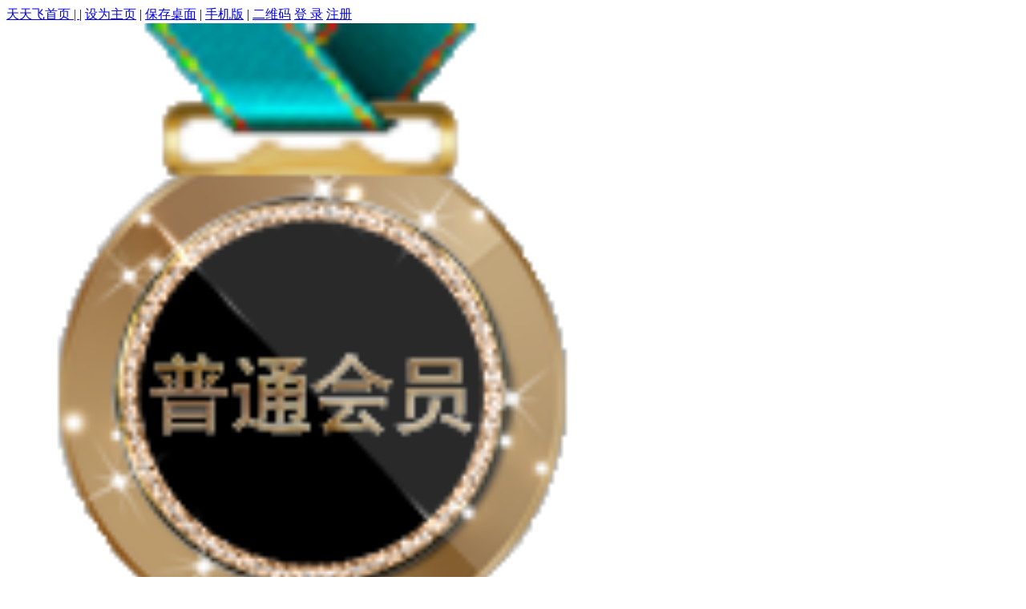

--- FILE ---
content_type: text/html;charset=UTF-8
request_url: http://cn.ttfly.com/com/alexan_aero2012/sell/
body_size: 3135
content:
<!DOCTYPE html PUBLIC "-//W3C//DTD XHTML 1.0 Transitional//EN" "http://www.w3.org/TR/xhtml1/DTD/xhtml1-transitional.dtd">
<html xmlns="http://www.w3.org/1999/xhtml">
<head>
<meta http-equiv="Content-Type" content="text/html;charset=UTF-8"/>
<title>供应产品_aviafederation</title>
<meta name="keywords" content="aviafederation,Helicopter, aircraft and engine sales"/><meta name="description" content="Our company Avia Federation is engaged in sale of used aircraft and helicopters of various classes and categories, as well as the sale of aircraft parts, engines and auxiliary aircraft equipment. Our other direction is the search for a suitable aircraft a"/><meta name="generator" content="DESTOON B2B - www.destoon.com"/>
<meta name="template" content="homepage"/>
<meta http-equiv="mobile-agent" content="format=html5;url=http://cn.ttfly.com/mobile/index.php?moduleid=4&username=alexan_aero2012&action=sell">
<link rel="stylesheet" type="text/css" href="http://cn.ttfly.com/company/skin/common_258.css"/>
<link rel="stylesheet" type="text/css" href="http://cn.ttfly.com/company/skin/default/style.css"/>
    <link rel="stylesheet" type="text/css" href="http://cn.ttfly.com/company/skin/default/common.css"/>
<script type="text/javascript">window.onerror= function(){return true;}</script><script type="text/javascript" src="http://cn.ttfly.com/lang/zh-cn/lang.js"></script>
<script type="text/javascript" src="http://cn.ttfly.com/file/script/config.js"></script>
    <script type="text/javascript" src="http://cn.ttfly.com/file/script/jquery.js"></script>
    <script type="text/javascript" src="http://cn.ttfly.com/file/script/common.js"></script><!--供应图片加载特效-->
<script type="text/javascript" src="http://cn.ttfly.com/file/script/page.js"></script>
<script type="text/javascript" src="http://cn.ttfly.com/file/script/homepage.js"></script>
<script type="text/javascript" src="http://cn.ttfly.com/file/script/jquery.lazyload.js"></script><script type="text/javascript">
GoMobile('http://cn.ttfly.com/mobile/index.php?moduleid=4&username=alexan_aero2012&action=sell');
    function change()
    {
        document.getElementsByClassName('header').style.display="block";
    }
</script>
    <script src="http://cn.ttfly.com/company/skin/default/map.js"></script>
<script src="http://cn.ttfly.com/company/skin/default/common.js"></script>
<script src="http://cn.ttfly.com/company/skin/default/jquery.min.js"></script>
<link rel="stylesheet" type="text/css" href="http://cn.ttfly.com/company/skin/default/common.css"/>
<link rel="stylesheet" type="text/css" href="http://cn.ttfly.com/company/skin/default/style.css"/>
    <style type="text/css">
        .Themeborder,.ThemeborderH:hover{ border-color: !important;}
        .Themefont,.ThemefontH:hover{ color: !important}
        .Themebg,.ThemebgH:hover,.warp.active .main .navLeft .UlBox li a.active .name,
        .warp.active .main .navLeft .UlBox li a:hover .name,.xcnavbody .xcnav li:hover, .xcnavbody .xcnav li a.active{ background: !important;}
    </style>
</head>
<body>
<div class="ml"><div class="top" id="top"><a href="http://cn.ttfly.com">天天飞首页 | </a><script type="text/javascript">addFav('收藏本页');</script> | <a href="http://cn.ttfly.com/com/alexan_aero2012/" onclick="javascript:try{this.style.behavior='url(#default#homepage)';this.setHomePage(location.href);}catch(e){}return false;">设为主页</a> | <a href="http://cn.ttfly.com/api/shortcut.php?itemid=15575" rel="nofollow">保存桌面</a> | <a href="javascript:Go('http://cn.ttfly.com/mobile/index.php?moduleid=4&username=alexan_aero2012');">手机版</a> | <a href="javascript:Dqrcode();">二维码</a> <span class="topr">  <a class="btn" href="http://cn.ttfly.com/member/login.php">登&nbsp;录</a>
    <a class="btn-xs" href="http://cn.ttfly.com/member/register.php">注册</a></span></div></div>
<div id="destoon_qrcode" style="display:none;"></div><div class="mlo">
    <div class="m" >
        <div class="sign">
                        <img src="http://cn.ttfly.com/company/image/nimg4.png" alt="普通会员" width="60%"/>
                    </div>
        <div class="head">
                        <div>
                <h1>aviafederation</h1>
                                <h4>主营：Helicopter, aircraft and engine sales</h4>
                            </div>
        </div>
    </div>
</div>
<div class="xcnavbody ThemeFbg">
    <ul class="xcnav w1000" style="align-content: center">
      <li><a class="" href="http://cn.ttfly.com/com/alexan_aero2012/">首页</a></li>
        <li><a href="http://cn.ttfly.com/com/alexan_aero2012/introduce/" class="">公司介绍</a></li>
        <li><a href="http://cn.ttfly.com/com/alexan_aero2012/sell/" class="active">供应产品</a></li>
        <li><a href="http://cn.ttfly.com/com/alexan_aero2012/buy/" class="">采购清单</a></li>
        <li><a href="http://cn.ttfly.com/com/alexan_aero2012/news/" class="">新闻中心</a></li>
        <li><a href="http://cn.ttfly.com/com/alexan_aero2012/honor/" class="">荣誉资质</a></li>
        <li><a href="http://cn.ttfly.com/com/alexan_aero2012/job/" class="">人才招聘</a></li>
        <li><a href="http://cn.ttfly.com/com/alexan_aero2012/contact/" class="">联系方式</a></li>
        <li><a href="http://cn.ttfly.com/com/alexan_aero2012/photo/" class="">公司相册</a></li>
      </ul>   
</div>
<div class="dsn" id="pos_show">您当前的位置：<a href="http://cn.ttfly.com/com/alexan_aero2012/">首页</a> &raquo; <a href="http://cn.ttfly.com/com/alexan_aero2012/sell/">供应产品</a></div>
<div class="main_head">
    <div>
<span class="f_r f_n px12">
<strong>以橱窗方式浏览</strong> | <a href="http://cn.ttfly.com/com/alexan_aero2012/sell/view-1-typeid-0.html">以目录方式浏览</a>
</span>
        <strong>供应产品</strong>
    </div>
</div>
<div class="main_body" style="min-height:500px;_height:500px">
        <ul class="productUl clearfix padding0">
            </ul>
    <div class="pages">暂无内容</div>
</div>
<script type="text/javascript">
    try {Dd('type_0').innerHTML = '<strong>'+Dd('name_0').innerHTML+'</strong>';}catch (e){}
</script>
</td>
</tr>
</table>
</div>
<div class="name" style="pos"></div>
<div class="footerbody" >
    
    <div class="w1000 clearfix">
      <ul class="footer border_box fl" >
        <li class="main_product" style="text-align: center">
          <p class="fw14"></p>
          <div class="footer_product">
       <a href="http://cn.ttfly.com/com/alexan_aero2012/">网站首页</a>
                           <a href="http://cn.ttfly.com/com/alexan_aero2012/introduce/">公司介绍</a>
                        <a href="http://cn.ttfly.com/com/alexan_aero2012/sell/">供应产品</a>
                        <a href="http://cn.ttfly.com/com/alexan_aero2012/buy/">采购清单</a>
                        <a href="http://cn.ttfly.com/com/alexan_aero2012/news/">新闻中心</a>
                        <a href="http://cn.ttfly.com/com/alexan_aero2012/honor/">荣誉资质</a>
                        <a href="http://cn.ttfly.com/com/alexan_aero2012/job/">人才招聘</a>
                        <a href="http://cn.ttfly.com/com/alexan_aero2012/contact/">联系方式</a>
                        <a href="http://cn.ttfly.com/com/alexan_aero2012/photo/">公司相册</a>
            <a href="http://cn.ttfly.com/member/">管理入口</a>
            </div>
        </li>
        <li class="border_right" style="text-align: center">
          <p class="fw14">访问量:25674  </p>
        </li>
        <li class="skill" style="text-align: center">
          <p>技术支持：天天飞通航产业平台</p>
          <p>©2026 aviafederation 版权所有  </p>
  <script type="text/javascript">
                (function(){
                    var bp = document.createElement('script');
                    var curProtocol = window.location.protocol.split(':')[0];
                    if (curProtocol === 'https') {
                        bp.src = 'https://zz.bdstatic.com/linksubmit/push.js';        
                    }
                    else {
                        bp.src = 'http://push.zhanzhang.baidu.com/push.js';
                    }
                    var s = document.getElementsByTagName("script")[0];
                    s.parentNode.insertBefore(bp, s);
                })();
            </script>
        </li>
      </ul>
    </div>
  </div>
<!-- Baidu Button BEGIN -->
<script type="text/javascript" id="bdshare_js" data="type=slide&img=0&pos=left&uid=515784" ></script>
<script type="text/javascript" id="bdshell_js"></script>
<script type="text/javascript">
    var bds_config={"snsKey":{'tsina':'3526673757','tqq':'100228918','t163':'UayQcxV2zG4HbYgs','tsohu':''}}
    document.getElementById("bdshell_js").src = "http://bdimg.share.baidu.com/static/js/shell_v2.js?cdnversion=" + Math.ceil(new Date()/3600000);
</script><!-- Baidu Button END -->
<script type="text/javascript">Dd('position').innerHTML = Dd('pos_show').innerHTML;</script>
<!-- 站长工具 -->
<script>
    (function(){
        var bp = document.createElement('script');
        var curProtocol = window.location.protocol.split(':')[0];
        if (curProtocol === 'https') {
            bp.src = 'https://zz.bdstatic.com/linksubmit/push.js';
        }
        else {
            bp.src = 'http://push.zhanzhang.baidu.com/push.js';
        }
        var s = document.getElementsByTagName("script")[0];
        s.parentNode.insertBefore(bp, s);
    })();
</script>
<!-- //站长工具 -->
</body>
</html>